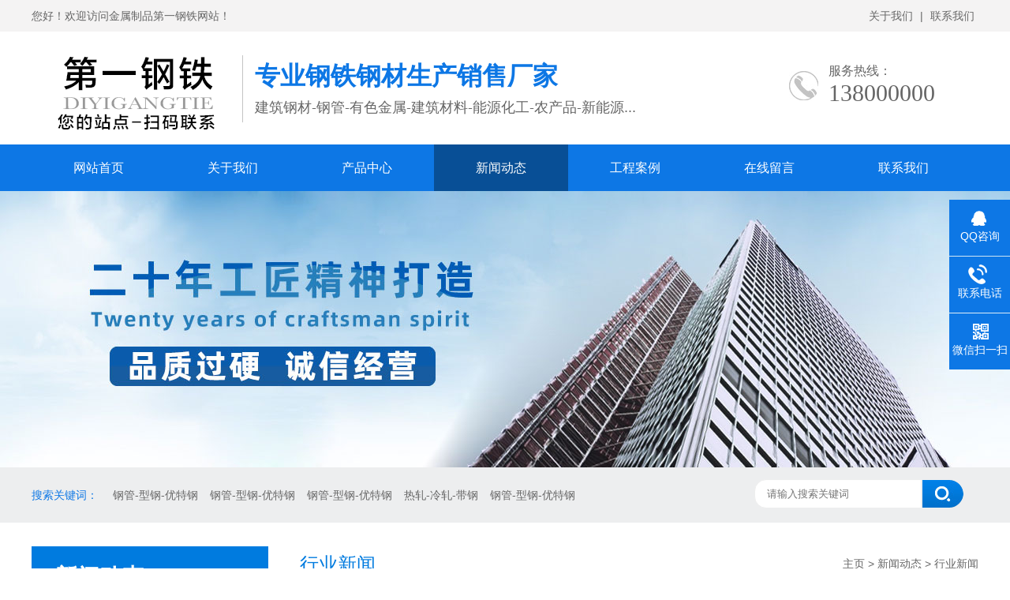

--- FILE ---
content_type: text/html
request_url: http://diyigangtie.com/Home/news/xw2.html
body_size: 3167
content:
<!DOCTYPE HTML>
<html>
<head>
	<!DOCTYPE html>
<html lang="zh-CN">
<head>
<meta charset="UTF-8">
<meta http-equiv="X-UA-Compatible" content="IE=Edge">
<meta name="renderer" content="webkit|ie-comp|ie-stand">
<meta name="viewport" content="width=device-width, initial-scale=1.0, maximum-scale=1.0, user-scalable=0">
<meta http-equiv="Cache-Control" content="no-transform">
<meta name="applicable-device" content="pc">
<meta name="MobileOptimized" content="width">
<meta name="HandheldFriendly" content="true">
<title>第一钢铁-专业钢铁网金属金属-第一钢铁网-建筑钢材-中厚板钢材-钢管网</title>
<meta name="description" content="金属制品第一钢铁">
<meta name="keywords" content="金属制品第一钢铁">
<meta name="author" content="">
<link rel="stylesheet" href="../../Public/Home/css/css.css">
</head>
</html></head>
<body>
	<!-- 头部 -->
	<body>
<!-- header -->
<div class="header">
  <div class="top">
    <div class="container">
      <div class="fl">您好！欢迎访问金属制品第一钢铁网站！</div>
      <div class="fr"><a href="../about/about.html">关于我们</a> | <a href="../contact/contact.html">联系我们</a></div>
    </div>
  </div>
  <div id="logo">
    <div class="container">
      <div class="logo fl"><a href="../../index.htm" title="金属制品第一钢铁"><img src="../../Public/Home/images/logo.jpg" alt="金属制品第一钢铁"></a></div>
      <div class="company fl">
        <h2>专业钢铁钢材生产销售厂家</h2>
        <h3>建筑钢材-钢管-有色金属-建筑材料-能源化工-农产品-新能源...</h3>
      </div>
      <div class="tel fr"><span>服务热线：<i>138000000</i></span> </div>
    </div>
  </div>
</div>
<!-- nav -->
<div class="nav">
  <div class="container">
    <ul>
      <li class="m "><a href="../../index.htm">网站首页</a> </li>
            <li class=" m ">
        <a href="../about/about.html">关于我们</a>
         <dl>
          <dt><a href="../about/ab1.html">公司简介</a></dt><dt><a href="../about/ab2.html">工厂车间</a></dt><dt><a href="../about/ab3.html">荣誉资质</a></dt><dt><a href="../about/ab4.html">企业风采</a></dt>        </dl>      </li>      <li class=" m ">
        <a href="../product/product.html">产品中心</a>
         <dl>
          <dt><a href="../product/cp1.html">不锈钢-特钢-中厚板</a></dt><dt><a href="../product/cp2.html">热轧-冷轧-带钢</a></dt><dt><a href="../product/cp3.html">钢管-型钢-优特钢</a></dt><dt><a href="../product/cp4.html">涂镀-硅钢-废不锈钢</a></dt><dt><a href="../product/cp5.html">有色金属-建筑钢材-铬</a></dt>        </dl>      </li>      <li class=" m on">
        <a href="news.html">新闻动态</a>
         <dl>
          <dt><a href="xw1.html">公司新闻</a></dt><dt><a href="xw2.html">行业新闻</a></dt>        </dl>      </li>      <li class=" m ">
        <a href="../cases/cases.html">工程案例</a>
         <dl>
          <dt><a href="../cases/ca1.html">客户见证</a></dt><dt><a href="../cases/ca2.html">合作客户</a></dt>        </dl>      </li>      <li class=" m ">
        <a href="../message/message.html">在线留言</a>
               </li>      <li class=" m ">
        <a href="../contact/contact.html">联系我们</a>
               </li>    </ul>
  </div>
</div>

<!-- banner -->
<div class="ban" style="background:url(../../Public/Home/images/nybanner.jpg) no-repeat top center;"></div>
<!-- search -->
<div class="search">
  <div class="container">
    <div class="fl"><span>搜索关键词：</span>
      <a href="../detail/65.html">钢管-型钢-优特钢</a><a href="../detail/64.html">钢管-型钢-优特钢</a><a href="../detail/63.html">钢管-型钢-优特钢</a><a href="../detail/59.html">热轧-冷轧-带钢</a><a href="../detail/62.html">钢管-型钢-优特钢</a>    </div>
    <div class="fr">
      <form action="#" method="post">
        <input type="text" name="keywords" value="" placeholder="请输入搜索关键词">
        <button type="submit"></button>
      </form>
    </div>
  </div>
</div>	<!-- /头部 -->
	
	<!-- 主体 -->
	<extend name="Base/common"></extend>

  <!-- 主体区  -->
  <div class="ny">
     <div class="container">
      <!-- 左侧 -->
      <div class="fl">
        <div class="title"><span>新闻动态</span></div>
        <div class="category clearfix"> 
          <h3 class=""><span class="iconfont icon-jiantou"></span><a href="xw1.html">公司新闻</a><span></span></h3><h3 class="on"><span class="iconfont icon-jiantou"></span><a href="xw2.html">行业新闻</a><span></span></h3>        </div>
        <div class="contact">
          <p>全国服务热线</p>
          <span>138000000</span>
          <div class="more"><a href="tencent://message/?Menu=yes&uin=123-121-1&Site=80fans&Service=300&sigT=45a1e5847943b64c6ff3990f8a9e644d2b31356cb0b4ac6b24663a3c8dd0f8aa12a545b1714f9d45" target="_blank">立即咨询</a></div>
        </div>
      </div>
         <!-- 右侧 -->
      <div class="fr">
        <div class="title"><span>行业新闻</span><p><a href="../../index.htm">主页</a> > <a href="news.html">新闻动态</a> > <a>行业新闻</a></p></div>
        <div class="list-1">
          <dl>
            <dt><a href="../detail/114.html" title="各元素对不锈钢的性能和组织的影响和作用">各元素对不锈钢的性能和组织的影响和作用</a><span>2020-10-27 10:47:23</span></dt>
            <dd>不锈钢弹簧的质量提高在很大程度上取决于弹簧钢，因此为了提高不锈钢弹簧的质量，工业发达已普通采用炉外精炼...</dd>
          </dl><dl>
            <dt><a href="../detail/113.html" title="各元素对不锈钢的性能和组织的影响和作用">各元素对不锈钢的性能和组织的影响和作用</a><span>2020-10-27 10:47:23</span></dt>
            <dd>不锈钢弹簧的质量提高在很大程度上取决于弹簧钢，因此为了提高不锈钢弹簧的质量，工业发达已普通采用炉外精炼...</dd>
          </dl><dl>
            <dt><a href="../detail/112.html" title="各元素对不锈钢的性能和组织的影响和作用">各元素对不锈钢的性能和组织的影响和作用</a><span>2020-10-27 10:47:23</span></dt>
            <dd>不锈钢弹簧的质量提高在很大程度上取决于弹簧钢，因此为了提高不锈钢弹簧的质量，工业发达已普通采用炉外精炼...</dd>
          </dl><dl>
            <dt><a href="../detail/111.html" title="各元素对不锈钢的性能和组织的影响和作用">各元素对不锈钢的性能和组织的影响和作用</a><span>2020-10-27 10:47:23</span></dt>
            <dd>不锈钢弹簧的质量提高在很大程度上取决于弹簧钢，因此为了提高不锈钢弹簧的质量，工业发达已普通采用炉外精炼...</dd>
          </dl><dl>
            <dt><a href="../detail/110.html" title="各元素对不锈钢的性能和组织的影响和作用">各元素对不锈钢的性能和组织的影响和作用</a><span>2020-10-27 10:47:23</span></dt>
            <dd>不锈钢弹簧的质量提高在很大程度上取决于弹簧钢，因此为了提高不锈钢弹簧的质量，工业发达已普通采用炉外精炼...</dd>
          </dl><dl>
            <dt><a href="../detail/109.html" title="各元素对不锈钢的性能和组织的影响和作用">各元素对不锈钢的性能和组织的影响和作用</a><span>2020-10-27 10:47:23</span></dt>
            <dd>不锈钢弹簧的质量提高在很大程度上取决于弹簧钢，因此为了提高不锈钢弹簧的质量，工业发达已普通采用炉外精炼...</dd>
          </dl><dl>
            <dt><a href="../detail/108.html" title="各元素对不锈钢的性能和组织的影响和作用">各元素对不锈钢的性能和组织的影响和作用</a><span>2020-10-27 10:47:23</span></dt>
            <dd>不锈钢弹簧的质量提高在很大程度上取决于弹簧钢，因此为了提高不锈钢弹簧的质量，工业发达已普通采用炉外精炼...</dd>
          </dl><dl>
            <dt><a href="../detail/107.html" title="各元素对不锈钢的性能和组织的影响和作用">各元素对不锈钢的性能和组织的影响和作用</a><span>2020-10-27 10:47:23</span></dt>
            <dd>不锈钢弹簧的质量提高在很大程度上取决于弹簧钢，因此为了提高不锈钢弹簧的质量，工业发达已普通采用炉外精炼...</dd>
          </dl>        </div>
        <!-- 分页 -->
        <div class="dede_pages">
          <ul>
                     </ul> 
        </div>
      </div>
    </div>
  </div>

	<!-- /主体 -->

	<!-- 底部 -->
	<!-- footer -->
<div class="footer">
  <div class="container">
    <div class="fnav fl"> 
      <dl>
        <dt><a href="../about/about.html">关于我们</a></dt>
         <dd><a href="../about/ab1.html">公司简介</a></dd><dd><a href="../about/ab2.html">工厂车间</a></dd><dd><a href="../about/ab3.html">荣誉资质</a></dd><dd><a href="../about/ab4.html">企业风采</a></dd>      </dl>
      <dl>
        <dt><a href="../product/product.html">产品中心</a></dt>        
          <dd><a href="../product/cp1.html">不锈钢-特钢-中厚板</a></dd><dd><a href="../product/cp2.html">热轧-冷轧-带钢</a></dd><dd><a href="../product/cp3.html">钢管-型钢-优特钢</a></dd><dd><a href="../product/cp4.html">涂镀-硅钢-废不锈钢</a></dd><dd><a href="../product/cp5.html">有色金属-建筑钢材-铬</a></dd>       
      </dl>
      <dl>
        <dt><a href="news.html">新闻资讯</a></dt>        
        <dd><a href="xw1.html">公司新闻</a></dd><dd><a href="xw2.html">行业新闻</a></dd>      </dl>
      <dl>
        <dt><a href="../contact/contact.html">联系我们</a></dt>
      </dl>
      <dl>
        <dt><a href="">联系我们</a></dt>
        <dd>全国服务热线：400-888-8888<br>
手机：1380000008<br>
地　址：亦庄经济技术开发区科创大厦</dd>
      </dl>
    </div>
    <div class="ewm fr">
      <h3>扫一扫关注微信</h3>
      <p><img src="../../Public/Home/images/weixin.png"></p>
    </div>
  </div>
</div>
<!-- copyright -->
<div class="copyright"> Copyright © 2018-2022 金属制品第一钢铁-Diyigangtie-版权所有</a></div>
<div class="kefu">
  <ul id="kefu">
    <li class="kefu-qq">
      <div class="kefu-main">
        <div class="kefu-left"> <a class="online-contact-btn" href="tencent://message/?Menu=yes&uin=123-121-1&Site=80fans&Service=300&sigT=45a1e5847943b64c6ff3990f8a9e644d2b31356cb0b4ac6b24663a3c8dd0f8aa12a545b1714f9d45" target="_blank"> <i></i>
          <p> QQ咨询 </p>
          </a> </div>
        <div class="kefu-right"></div>
      </div>
    </li>
    <li class="kefu-tel">
      <div class="kefu-tel-main">
        <div class="kefu-left"> <i></i>
          <p>联系电话 </p>
        </div>
        <div class="kefu-tel-right"><a href="tel:138000000">138000000</a> </div>
      </div>
    </li>
    <li class="kefu-weixin">
      <div class="kefu-main">
        <div class="kefu-left"> <i></i>
          <p> 微信扫一扫 </p>
        </div>
        <div class="kefu-right"> </div>
        <div class="kefu-weixin-pic"> <img src="../../Public/Home/images/weixin.png"> </div>
      </div>
    </li>
    <li class="kefu-ftop">
      <div class="kefu-main">
        <div class="kefu-left"> <a href="javascript:;"> <i></i>
          <p>返回顶部</p>
          </a> </div>
        <div class="kefu-right"></div>
      </div>
    </li>
  </ul>
</div>
<script src="../../Public/Home/js/jquery.min.js"></script> 
<script src="../../Public/Home/js/superslide.js"></script> 
<script src="../../Public/Home/js/js.js"></script>
<script defer src="https://static.cloudflareinsights.com/beacon.min.js/vcd15cbe7772f49c399c6a5babf22c1241717689176015" integrity="sha512-ZpsOmlRQV6y907TI0dKBHq9Md29nnaEIPlkf84rnaERnq6zvWvPUqr2ft8M1aS28oN72PdrCzSjY4U6VaAw1EQ==" data-cf-beacon='{"version":"2024.11.0","token":"91348e396607451da722cce45e710454","r":1,"server_timing":{"name":{"cfCacheStatus":true,"cfEdge":true,"cfExtPri":true,"cfL4":true,"cfOrigin":true,"cfSpeedBrain":true},"location_startswith":null}}' crossorigin="anonymous"></script>
</body>
</body></html>
	<!-- /底部 -->



--- FILE ---
content_type: text/css
request_url: http://diyigangtie.com/Public/Home/css/css.css
body_size: 6067
content:
html {
	height: 100%;
	border: none
}

body {
	height: 100%;
	min-width: 1200px;
	border: none;
	padding: 0;
	margin: 0;
	text-align: left;
	font-size: 14px;
	color: #666;
	font-family: Arial,microsoft yahei;
	background: #fff
}

div,ul,li,img,dl,dd,dt,p {
	padding: 0;
	margin: 0;
	border: none
}

ul,dl {
	list-style-type: none
}

h1,h2,h3,h4,h5 {
	margin: 0;
	padding: 0;
	font-weight: 400
}

a {
	color: #666;
	text-decoration: none
}

a:hover {
	color: #0d77e5;
	text-decoration: none
}

.clear {
	clear: both
}

.fl {
	float: left;
	display: inline
}

.fr {
	float: right;
	display: inline
}

.container {
	width: 1200px;
	margin: 0 auto
}

.header {
	height: 183px
}

.top {
	height: 40px;
	line-height: 40px;
	background: #f4f3f3;
	font-size: 14px
}

.top a {
	padding: 5px
}

#logo {
	height: 140px;
	width: 100%
}

#logo .logo {
}

#logo .logo img {
	margin-top: 20px
}

#logo .company {
	padding-left: 15px;
	border-left: 1px solid #c4c4c4;
	height: 80px;
	margin-top: 30px;
	padding-top: 5px
}

#logo .company h2 {
	font-size: 32px;
	color: #0d77e5;
	font-weight: 700
}

#logo .company h3 {
	font-size: 18px;
	margin-top: 5px
}

#logo .company h3 span {
	color: #69c248
}

#logo .tel {
	background: url(../images/tel.jpg) no-repeat left 50px;
	height: 100px;
	width: 240px;
	padding-top: 40px
}

#logo .tel span {
	font-size: 16px;
	padding-left: 50px
}

#logo .tel span i {
	font-family: impact;
	font-size: 30px;
	font-style: normal;
	display: block;
	padding-left: 50px
}

#logo .tel p {
	font-size: 16px;
	padding-left: 5px;
	margin-top: -15px
}

.nav {
	background: #0d77e5;
	height: 59px
}

.nav ul li {
	float: left;
	display: inline;
	text-align: center;
	font-size: 16px;
	position: relative
}

.nav ul li:last-child {
	margin-right: 0
}

.nav ul li a {
	color: #fff;
	display: block;
	height: 59px;
	line-height: 59px;
	padding: 0 53px;
	position: relative;
	z-index: 2
}

.nav ul li a:hover,.nav ul li.on {
	background: #084f96
}

.nav ul li dl {
	margin: 0;
	padding: 0;
	position: absolute;
	z-index: 999;
	display: none
}

.nav ul li dl dt a {
	display: block;
	width: 116px;
	height: 55px;
	line-height: 55px;
	text-align: center;
	background: #0758b3;
	color: #fff
}

.nav ul li dl dt a:hover {
	background: #0d77e5;
	display: block;
	width: 116px;
	height: 55px
}

.banner {
	height: 500px;
	overflow: hidden;
	position: relative
}

.banner .hd {
	height: 18px;
	position: absolute;
	width: 100%;
	z-index: 1;
	text-align: center;
	bottom: 20px
}

.banner .hd ul li {
	display: inline-block;
	margin: 0 5px;
	width: 15px;
	height: 15px;
	cursor: pointer;
	background: #0d77e5;
	border-radius: 8px
}

.banner .hd ul li.on {
	background: #69c248
}

.banner .bd {
	position: relative;
	height: 100%;
	z-index: 0
}

.banner .bd li {
	zoom: 1;
	vertical-align: middle;
	width: 100%;
	height: 600px;
	display: block
}

.banner .bd li a {
	width: 100%;
	height: 500px;
	display: block
}

.banner .prev {
	position: absolute;
	left: 3%;
	top: 50%;
	margin-top: -25px;
	display: block;
	width: 17px;
	height: 31px;
	background: url(../images/left.png) no-repeat;
	filter: alpha(opacity=100);
	opacity: 1
}

.banner .next {
	position: absolute;
	right: 3%;
	top: 50%;
	margin-top: -25px;
	display: block;
	width: 17px;
	height: 31px;
	background: url(../images/right.png) no-repeat;
	filter: alpha(opacity=100);
	opacity: 1
}

.search {
	height: 70px;
	background: #edeeef
}

.search .fl {
	line-height: 70px
}

.search .fl a {
	margin-left: 15px
}

.search .fl span {
	color: #0d77e5
}

.search .fr {
	width: 284px;
	height: 70px
}

.search .fr input {
	width: 193px;
	height: 33px;
	border: 1px solid #eee;
	margin-top: 15px;
	padding-left: 3px;
	border-radius: 15px 0 0 15px;
	padding-left: 15px
}

.search .fr button {
	width: 53px;
	height: 35px;
	background: url(../images/search.png) no-repeat;
	border: none;
	position: relative;
	left: -3px;
	top: 12px
}

.sec-title {
	text-align: center;
	padding: 30px 0
}

.sec-title span {
	font-size: 30px;
	height: 50px;
	position: relative;
	padding-bottom: 10px;
	font-weight: 700
}

.sec-title span:after {
	width: 30px;
	height: 2px;
	content: '';
	background: #007bdf;
	position: absolute;
	bottom: 0;
	left: 42%
}

.sec-title p {
	font-size: 14px;
	margin-top: 20px
}

.index-pro {
	padding: 30px 0;
	height: auto;
	overflow: hidden
}

.index-pro .fl {
	width: 300px
}

.index-pro .fr {
	width: 860px
}

.index-pro .fl .title {
	height: 70px;
	width: 270px;
	background: #007bdf;
	color: #fff;
	padding: 20px 0 0 30px
}

.index-pro .fl .title span {
	display: block;
	font-size: 28px;
	font-weight: 700
}

.category {
	width: 100%;
	padding-top: 12px;
	margin-bottom: 20px
}

.category h3 {
	line-height: 58px;
	float: left
}

.category h3 a {
	float: left;
	line-height: 58px;
	color: #666;
	padding-left: 58px;
	width: 242px;
	font-weight: 400;
	background: url(../images/menu01.jpg) no-repeat;
	display: block
}

.category h3.on a {
	background: url(../images/menu01-h.jpg) no-repeat;
	color: #007bdf
}

.category h3 span {
	float: left
}

.category ul {
	display: none;
	float: left;
	width: 100%
}

.category li {
	display: block;
	border-bottom: 1px solid #e1e1e1;
	width: 100%;
	line-height: 42px;
	background-size: 5px
}

.category li a {
	display: block;
	color: #666;
	font-size: 14px;
	padding-left: 58px
}

.category li.on a {
	color: #007bdf
}

.index-pro .contact {
	width: 300px;
	height: 140px;
	background: url(../images/tels.jpg) no-repeat #e3e3e3;
	margin-top: 30px
}

.index-pro .contact p {
	margin-left: 160px;
	font-size: 16px;
	padding-top: 20px;
	color: #666
}

.index-pro .contact span {
	color: #007bdf;
	font-size: 24px;
	padding-left: 120px;
	margin-top: 10px;
	display: block
}

.index-pro .contact .more {
	margin-left: 125px;
	margin-top: 10px;
	text-align: center
}

.index-pro .contact .more a {
	color: #007bdf;
	border: 1px solid #007bdf;
	width: 120px;
	height: 30px;
	line-height: 30px;
	display: block
}

.index-pro .contact .more a:hover {
	background: #007bdf;
	color: #fff
}

.index-pro .fr .title {
	line-height: 45px;
	border-bottom: 1px solid #e1e1e1
}

.index-pro .fr .title span {
	font-size: 24px;
	color: #007bdf;
	border-bottom: 3px solid #007bdf;
	padding-bottom: 10px;
	font-weight: 700
}

.index-pro .fr .title p {
	display: inline-block;
	float: right
}

.index-pro .fr ul li {
	float: left;
	display: inline-block;
	margin-right: 27px;
	text-align: center;
	margin-top: 10px;
	margin-bottom: 10px;
}

.index-pro .fr ul li:nth-child(3n) {
	margin-right: 0
}

.index-pro .fr ul li .img {
	width: 268px;
	height: 198px;
	overflow: hidden;
	margin-bottom: 10px;
}

.index-pro .fr ul li .img img {
	width: 260px;
	height: 190px;
	padding: 3px;
	border: 1px solid #c1c1c1;
	transition: .5s
}

.index-pro .fr ul li .img img:hover {
	transform: scale(1.2)
}
.index-pro .fr ul li p{
	height: 30px;
	line-height: 30px;
	overflow: hidden;
}

.index-case {
	height: auto;
	overflow: hidden;
	text-align: center;
	background: url(../images/casebg.jpg) no-repeat top center
}

.index-case .prev {
	display: block;
	position: absolute;
	top: 60px;
	left: 0;
	width: 50px;
	height: 50px;
	background: url(../images/prev.png) no-repeat
}

.index-case .next {
	display: block;
	position: absolute;
	top: 60px;
	right: 0;
	width: 50px;
	height: 50px;
	background: url(../images/next.png) no-repeat
}

.index-case .content {
	padding: 0 80px;
	position: relative
}

.index-case ul {
	overflow: hidden;
	zoom: 1;
	width: 910px;
	height: auto
}

.index-case ul li {
	float: left;
	width: 240px;
	overflow: hidden;
	height: 220px;
	margin-right: 20px
}

.index-case ul li img {
	width: 230px;
	height: 167px;
	padding: 3px;
	border: 1px solid #c1c1c1
}

.adv {
	background: url(../images/advbg.jpg) no-repeat top center;
	height: 180px;
	color: #fff
}

.adv .fl {
	padding-left: 100px
}

.adv .fr {
	padding-right: 100px;
	width: 310px;
	height: 130px;
	background: url(../images/tel01.png) no-repeat left
}

.adv .fl h2 {
	font-size: 40px;
	font-weight: 700;
	padding-top: 40px
}

.adv .fl p {
	font-size: 20px;
	margin-top: 10px
}

.adv .fl p span {
	display: inline-block;
	width: 22px;
	height: 20px;
	margin-left: 15px;
	background: url(../images/ico01.png) no-repeat left center
}

.adv .fr p {
	font-size: 18px;
	margin-top: 38px;
	padding-left: 60px
}

.adv .fr p span {
	display: block;
	font-size: 30px
}

.adv .fr .more {
	width: 133px;
	height: 34px;
	background: url(../images/btn1.png) no-repeat;
	text-align: center;
	margin-left: 60px;
	margin-top: 15px
}

.adv .fr .more a {
	color: #fff;
	width: 133px;
	height: 34px;
	line-height: 34px;
	display: block
}

.ys {
	width: 100%;
	height: auto;
	padding: 50px 0;
	overflow: hidden
}

.ys .content-1,.ys .content-2 {
	width: 1050px;
	margin: 0 auto;
	height: auto;
	overflow: hidden
}

.ys .content-1 .fl {
	width: 415px
}

.ys .content-1 .fr {
	width: 610px
}

.ys .content-2 .fl {
	width: 471px
}

.ys .content-2 .fr {
	width: 460px
}

.ys h2 {
	color: #0256a4;
	overflow: hidden;
	padding-bottom: 18px;
	margin-bottom: 10px;
	margin-top: 25px;
	background: url(../images/ys-line.jpg) no-repeat bottom left
}

.ys h2 i {
	float: left
}

.ys h2 span {
	float: left;
	margin-left: 20px;
	color: #666
}

.ys h2 span em {
	display: block;
	font-style: normal;
	font-weight: 700;
	color: #007bdf
}

.ys .content-1 p,.ys .content-2 p {
	font-size: 14px;
	color: #2d2d2d;
	line-height: 25px;
	background: url(../images/ys-ico.jpg) no-repeat left 6px;
	padding-left: 20px
}

.index-about {
	height: 439px;
	padding-top: 50px;
	color: #fff;
	overflow: hidden;
	background: url(../images/aboutbg.jpg) no-repeat top center
}

.index-about .fl {
	width: 600px
}

.index-about .fr {
	width: 600px
}

.index-about .fl img {
	width: 491px;
	height: 357px;
	border: 12px solid #6bb0e7
}

.index-about .fr h2 {
	font-size: 30px;
	letter-spacing: 1px
}

.index-about .fr h2 span {
	display: block;
	font-size: 40px;
	letter-spacing: 0;
	font-weight: 700
}

.index-about .fr p {
	margin-top: 34px;
	line-height: 28px;
	padding-top: 10px
}

.index-about .more {
	text-align: left;
	margin: 40px 0 25px;
	width: 100%;
	display: block
}

.index-about .more a {
	width: 182px;
	height: 39px;
	display: inline-block;
	background: #fff;
	text-align: center;
	line-height: 39px;
	font-size: 16px
}

.index-about .more a:hover {
	color: #fff;
	background: #0256a4
}

.index-news {
	padding: 40px 0 20px;
	height: auto;
	overflow: hidden
}

.index-news .fl,.index-news .fr {
	width: 585px;
	border: 1px solid #ececec
}

.index-news .fl .title,.index-news .fr .title {
	border-bottom: 1px solid #ececec;
	height: 82px
}

.index-news .fl .title i,.index-news .fr .title i {
	float: left;
	display: inline-block;
	width: 86px;
	height: 82px;
	background: #007bdf;
	position: relative
}

.index-news .fl .title i img,.index-news .fr .title i img {
	position: absolute;
	left: 0;
	top: 0;
	bottom: 0;
	right: 0;
	margin: auto
}

.index-news .fl .title span {
	float: left;
	display: inline-block;
	width: 90px;
	height: 72px;
	margin-left: 20px;
	font-size: 18px;
	padding-top: 20px;
	background: url(../images/en-1.jpg) no-repeat left 50px
}

.index-news .fr .title span {
	float: left;
	display: inline-block;
	width: 90px;
	height: 72px;
	margin-left: 20px;
	font-size: 18px;
	padding-top: 20px;
	background: url(../images/en-2.jpg) no-repeat left 50px
}

.index-news .fl .title em,.index-news .fr .title em {
	float: right;
	margin-right: 20px;
	font-style: normal;
	line-height: 82px
}

.index-news .content {
	padding: 25px 35px
}

.index-news h3 {
	line-height: 43px
}

.index-news h3:before {
	content: '■';
	font-size: 12px;
	margin-right: 5px;
	color: #ff6d00;
	position: relative;
	top: -3px
}

.index-news h3 span {
	float: right;
	font-size: 14px
}

.index-news dl {
	height: auto;
	overflow: hidden
}

.index-news dl dt {
	float: left;
	width: 242px
}

.index-news dl dd {
	float: right;
	width: 250px
}

.index-news dl dt img {
	width: 240px;
	height: 158px;
	border: 1px solid #ececec
}

.index-news dl dd .date span {
	display: block;
	font-size: 24px;
	color: #ff6d00;
	font-weight: 700
}

.index-news dl dd h4 {
	font-size: 16px;
	line-height: 40px;
	height: 40px;
	overflow: hidden
}

.links {
	padding-bottom: 20px
}

.links span {
	font-weight: 700;
	font-size: 18px
}

.links a {
	margin-right: 15px
}

.footer {
	background: #333;
	height: 220px;
	overflow: hidden;
	padding-top: 30px
}

.fnav dl {
	float: left;
	display: inline;
	margin-right: 80px
}

.fnav dl dt {
	position: relative;
	line-height: 50px;
	font-size: 16px;
	margin-bottom: 10px
}

.fnav dl dt a {
	color: #fff
}

.fnav dl dt:after {
	content: '';
	width: 20px;
	height: 2px;
	background: #666;
	position: absolute;
	left: 0;
	bottom: 0
}

.fnav dl dd {
	line-height: 25px;
	color: #999
}

.fnav dl dd a {
	color: #999
}

.footer .ewm {
	text-align: center;
	color: #fff
}

.footer .ewm h3 {
	padding-bottom: 5px
}

.footer .ewm img {
	width: 150px;
	height: 150px
}

.copyright {
	background: #333;
	color: #999;
	height: 50px;
	line-height: 30px;
	overflow: hidden;
	text-align: center
}

.kefu {
	position: fixed;
	right: -170px;
	top: 50%;
	z-index: 900
}

.kefu li a {
	text-decoration: none;
	color: #fff
}

.kefu li {
	margin-top: 1px;
	clear: both;
	height: 71px;
	position: relative
}

.kefu li i {
	background: url(../images/fx.png) no-repeat;
	display: block;
	width: 30px;
	height: 27px;
	margin: 0 auto;
	text-align: center
}

.kefu li p {
	height: 20px;
	font-size: 14px;
	line-height: 20px;
	overflow: hidden;
	text-align: center;
	color: #fff;
	margin: 0
}

.kefu .kefu-qq i {
	background-position: 4px 5px
}

.kefu .kefu-tel i {
	background-position: 0 -21px
}

.kefu .kefu-liuyan i {
	background-position: 4px -53px
}

.kefu .kefu-weixin i {
	background-position: -34px 4px
}

.kefu .kefu-weibo i {
	background-position: -30px -22px
}

.kefu .kefu-ftop {
	display: none
}

.kefu .kefu-ftop i {
	width: 33px;
	height: 35px;
	background-position: -27px -51px
}

.kefu .kefu-left {
	float: left;
	width: 77px;
	height: 47px;
	position: relative
}

.kefu .kefu-tel-right {
	font-size: 16px;
	color: #fff;
	float: left;
	height: 24px;
	line-height: 22px;
	padding: 0 15px;
	border-left: 1px solid #fff;
	margin-top: 14px
}

.kefu .kefu-right {
	width: 20px
}

.kefu .kefu-tel-main {
	background: #0d77e5;
	color: #fff;
	height: 56px;
	width: 247px;
	padding: 9px 0 6px;
	float: left
}

.kefu .kefu-main {
	background: #0d77e5;
	width: 97px;
	height: 56px;
	position: relative;
	padding: 9px 0 6px;
	float: left
}

.kefu .kefu-weixin-pic {
	position: absolute;
	left: -130px;
	top: -24px;
	display: none;
	z-index: 333
}

.kefu-weixin-pic img {
	width: 115px;
	height: 115px
}

.ban {
	width: 100%;
	height: 350px;
	overflow: hidden
}

.ny {
	height: auto;
	overflow: hidden;
	width: 100%;
	padding: 30px 0
}

.ny .fl {
	width: 300px
}

.ny .fr {
	width: 860px
}

.ny .fl .title {
	height: 70px;
	width: 270px;
	background: #007bdf;
	color: #fff;
	padding: 20px 0 0 30px;
	text-transform: uppercase
}

.ny .fl .title span {
	display: block;
	font-size: 28px;
	font-weight: 700
}

.ny .contact {
	width: 300px;
	height: 140px;
	background: url(../images/tels.jpg) no-repeat #e3e3e3;
	margin-top: 30px
}

.ny .contact p {
	margin-left: 160px;
	font-size: 16px;
	padding-top: 20px;
	color: #666
}

.ny .contact span {
	color: #007bdf;
	font-size: 24px;
	padding-left: 120px;
	margin-top: 10px;
	display: block
}

.ny .contact .more {
	margin-left: 125px;
	margin-top: 10px;
	text-align: center
}

.ny .contact .more a {
	color: #007bdf;
	border: 1px solid #007bdf;
	width: 120px;
	height: 30px;
	line-height: 30px;
	display: block
}

.ny .contact .more a:hover {
	background: #007bdf;
	color: #fff
}

.ny .fr .title {
	line-height: 45px;
	border-bottom: 1px solid #e1e1e1
}

.ny .fr .title span {
	font-size: 24px;
	color: #007bdf;
	border-bottom: 3px solid #007bdf;
	padding-bottom: 10px
}

.ny .fr .title p {
	display: inline-block;
	float: right
}

.ny .fr .tit {
	line-height: 38px;
	border-bottom: 1px solid #e1e1e1;
	margin-bottom: 15px
}

.ny .fr .tit span {
	font-size: 18px;
	color: #007bdf;
	border-bottom: 3px solid #007bdf;
	padding-bottom: 8px
}

.ny .fr .txt {
	border: 1px solid #e1e1e1;
	background: #f4f4f4;
	margin-top: 20px;
	padding: 15px
}

.list-1 dl {
	border-bottom: 1px solid #e1e1e1;
	padding: 15px 0
}

.list-1 dl dt {
	line-height: 35px;
	font-size: 16px
}

.list-1 dl dt:before {
	content: '■';
	font-size: 12px;
	margin-right: 5px;
	color: #ff6d00;
	position: relative;
	top: -3px
}

.list-1 dl dt span {
	float: right;
	font-size: 14px
}

.list-1 dl dt a {
	font-weight: 700
}

.list-1 dl dd {
	color: #999
}

.list-2 {
	height: auto;
	overflow: hidden;
	padding-bottom: 30px
}

.list-2 ul li {
	float: left;
	display: inline-block;
	margin-right: 27px;
	text-align: center;
	margin-top: 20px
}

.list-2 ul li:nth-child(3n) {
	margin-right: 0
}

.list-2 ul li img {
	width: 260px;
	height: 190px;
	padding: 3px;
	border: 1px solid #c1c1c1;
	transition: .5s
}

.news {
	padding: 0 0 0
}

.news h1 {
	text-align: center;
	font-size: 24px;
	padding-top: 30px
}

.news .date {
	text-align: center;
	font-size: 14px;
	padding: 15px 0
}

.news .date span {
	padding: 0 15px
}

.news .info {
	padding: 10px 0 0;
	line-height: 25px
}

.tags {
	border-top: 1px dashed #ccc;
	border-bottom: 1px dashed #ccc;
	height: 35px;
	line-height: 35px
}

.tags span {
	font-weight: 700
}

.tags a {
	margin-right: 15px
}

.page {
	line-height: 50px
}

.page span {
	float: right
}

.xg-pro {
	height: auto;
	overflow: hidden;
	margin-top: 5px
}

.xg-pro ul li {
	float: left;
	display: inline-block;
	width: 200px;
	margin-right: 15px;
	text-align: center
}

.xg-pro ul li img {
	width: 200px;
	height: 160px
}

.xg-news {
	height: auto;
	overflow: hidden;
	margin-top: 15px
}

.xg-news ul li {
	float: left;
	display: inline-block;
	width: 47%;
	margin-right: 3%;
	line-height: 25px
}

.xg-news ul li:before {
	content: '■';
	font-size: 12px;
	margin-right: 5px;
	color: #ff6d00;
	position: relative;
	top: -10px
}

.xg-news ul li a {
	text-overflow: ellipsis;
	overflow: hidden;
	white-space: nowrap;
	width: 240px;
	display: inline-block
}

.xg-news ul li span {
	float: right
}

.xg-area {
	height: auto;
	overflow: hidden;
	margin-top: 0;
	margin-bottom: 15px
}

.xg-area ul li {
	float: left;
	display: inline-block;
	margin-right: 25px;
	line-height: 25px
}

.pro {
	width: 100%;
	height: auto;
	overflow: hidden;
	padding: 10px 0 30px
}

.pro .img {
	float: left;
	display: inline-block;
	width: 480px
}

.pro .text {
	float: right;
	display: inline-block;
	width: 350px
}

.pro .text h1 {
	font-size: 24px;
	padding-top: 20px
}

.pro .text .desc {
	padding: 20px 0;
	height: 150px;
	font-size: 16px;
	line-height: 25px
}

.pro .text .btn {
	width: 120px;
	height: 40px;
	background: #007bdf;
	color: #fff;
	display: block;
	text-align: center;
	line-height: 40px;
	font-size: 18px
}

.pro-content .tits {
	border-bottom: 1px solid #e1e1e1;
	height: 40px;
	width: 100%;
	font-size: 18px
}

.pro-content .tits span {
	background: #007bdf;
	color: #fff;
	display: block;
	width: 120px;
	height: 40px;
	text-align: center;
	line-height: 40px
}

.pro-content .info {
	padding: 20px 0
}

div.zoomDiv {
	z-index: 999;
	position: absolute;
	top: 0;
	left: 0;
	background: #fff;
	border: 1px solid #ddd;
	display: none;
	text-align: center;
	overflow: hidden;
	font-size: 0
}

div.zoomMask {
	position: absolute;
	background: url(../images/mask.png) repeat scroll 0 0 transparent;
	cursor: move;
	z-index: 1
}

.pc-slide {
	width: 100%;
	margin: 0 auto;
	text-align: center
}

.view .swiper-slide .imgauto {
	width: 100%;
	height: 350px;
	position: relative
}

.view .swiper-slide .imgauto img {
	max-width: 90%;
	max-height: 100%;
	position: absolute;
	margin: auto;
	top: 0;
	bottom: 0;
	left: 0;
	right: 0
}

.view .swiper-container {
	width: 100%
}

.preview {
	width: 100%;
	margin-top: 10px;
	position: relative
}

.preview .swiper-container {
	width: 80%;
	margin: 0 10%;
	overflow: hidden
}

.preview .swiper-slide {
	width: 22.5%;
	padding: 5px
}

.preview .swiper-slide .imgauto {
	width: 100%;
	height: 80px;
	line-height: 80px;
	border: 1px solid #ddd;
	text-align: center;
	cursor: pointer;
	position: relative;
	display: block
}

.preview .swiper-slide .imgauto img {
	display: inline-block;
	vertical-align: middle;
	max-width: 90%;
	max-height: 100%;
	position: absolute;
	margin: auto;
	top: 0;
	bottom: 0;
	left: 0;
	right: 0
}

.preview .slide6 {
	width: 82px
}

.preview img {
	padding: 1px
}

.preview .active-nav .imgauto {
	border: 1px solid #1f7fcb
}

.preview .arrow-left {
	background: url(../images/prev1.png) no-repeat left center;
	position: absolute;
	left: 10px;
	top: 50%;
	margin-top: -9px;
	width: 10px;
	height: 18px;
	z-index: 10
}

.preview .arrow-right {
	background: url(../images/next1.png) no-repeat left center;
	position: absolute;
	right: 10px;
	top: 50%;
	margin-top: -9px;
	width: 10px;
	height: 18px;
	z-index: 10
}

.clearfix {
	*zoom: 1
}

.clearfix:after {
	content: " ";
	display: block;
	height: 0;
	clear: both;
	visibility: hidden
}

#message {
	position: fixed;
	width: 100%;
	height: 100%;
	left: 0;
	top: 0;
	z-index: 1000;
	transform: scale(0);
	transition: .3s
}

.messagebg {
	position: absolute;
	top: 0;
	left: 0;
	width: 100%;
	height: 100%;
	background: rgba(0,0,0,.6);
	z-index: 1001
}

#message .m-content {
	margin-top: 10%
}

#message .m-content .m-message {
	background: #fff;
	width: 580px;
	background: #fff;
	padding: 50px;
	margin: 0 auto;
	position: relative;
	z-index: 1002;
	box-shadow: 1px 1px 50px rgba(0,0,0,.3)
}

.m-message {
	width: 494px;
	margin: 48px auto 0
}

.m-message label {
	margin-bottom: 15px;
	display: block;
	font-size: 14px
}

.m-message label em {
	display: block;
	float: right;
	color: red;
	height: 32px;
	line-height: 32px
}

.m-message label span {
	width: 70px;
	height: 34px;
	line-height: 34px;
	color: #2f2f2f;
	float: left;
	font-weight: 700;
	text-align: right;
	margin-right: 30px;
	display: inline-block
}

.m-message label input.inp,.m-message label textarea,.m-message label.code input {
	width: 77%;
	overflow: hidden;
	height: 32px;
	line-height: 32px;
	border: #ccc 1px solid;
	border-radius: 3px;
	padding: 0 14px;
	box-sizing: border-box;
	color: #555;
	-webkit-box-shadow: inset 0 1px 1px rgba(0,0,0,.075);
	box-shadow: inset 0 1px 1px rgba(0,0,0,.075);
	-webkit-transition: border-color ease-in-out .15s,-webkit-box-shadow ease-in-out .15s;
	-o-transition: border-color ease-in-out .15s,box-shadow ease-in-out .15s;
	transition: border-color ease-in-out .15s,box-shadow ease-in-out .15s
}

.m-message label input:focus,.m-message label textarea:focus {
	border-color: #66afe9;
	outline: 0;
	-webkit-box-shadow: inset 0 1px 1px rgba(0,0,0,.075),0 0 8px rgba(247,150,0,.6);
	box-shadow: inset 0 1px 1px rgba(0,0,0,.075),0 0 8px rgba(247,150,0,.6)
}

.m-message label textarea {
	height: 72px;
	line-height: 24px;
	padding: 10px 14px
}

.m-message label.code {
	line-height: 34px
}

.m-message label.code input {
	width: 30%;
	float: left;
	margin-right: 30px
}

.m-message label.code .pic {
	display: inline-block;
	vertical-align: top;
	width: 80px;
	height: 32px
}

.m-message label.code img {
	display: block;
	width: 100%;
	height: 100%
}

.btn-1 input {
	width: 52px;
	height: 32px;
	line-height: 32px;
	background: #e8e8e8;
	border: none;
	color: #333;
	margin-right: 22px;
	cursor: pointer;
	transition: .3s
}

.btn-1 {
	padding-left: 100px
}

.btn-1 input.focus {
	background: #1f7fcb;
	color: #fff
}

.btn-1 input.focus:hover {
	background: #444
}

.btn-1 input:hover {
	background: #ccc
}

.dede_pages {
	padding: 20px 0;
	font-size: 14px;
	text-align: center;
	overflow: hidden
}

.dede_pages ul {
	display: inline-block;
	margin: 0 auto;
	padding: 0
}

.dede_pages ul li {
	float: left;
	font-family: microsoft yahei;
	margin: 0 2px;
	line-height: 25px;
	background: #fff;
	border: 1px solid #d8dadf
}

.dede_pages ul li:nth-child(1) {
	padding: 0 10px
}

.dede_pages ul li:nth-child(1) a {
	padding: 0
}

.dede_pages ul li a {
	color: #555;
	display: block;
	padding: 0 10px
}

.dede_pages ul li:hover {
	text-decoration: none;
	color: #fff;
	border: 1px #333 solid;
	background-color: #333
}

.dede_pages ul li:hover a {
	color: #fff
}

.dede_pages ul li:hover a:hover {
	color: #fff;
	text-decoration: none
}

.dede_pages ul li.thisclass {
	background-color: #333;
	color: #fff;
	border: 1px #333 solid;
	padding: 0 10px
}

.dede_pages ul li:last-child {
	padding: 0 10px
}

.dede_pages ul li:last-child a {
	padding: 0
}

.dede_pages ul li.thisclass a {
	color: #fff;
	padding: 0
}

.dede_pages .pageinfo {
	line-height: 30px;
	padding-left: 5px
}

.dede_pages strong {
	font-weight: 400
}

#maximg img {
	max-width: 100%!important;
	height: auto!important
}
.pagination p{
    margin:0;
    cursor:pointer
}
.pagination{
    height:40px;
    padding:20px 0px;
}
.pagination a{
    display:block;
    float:left;
    margin-right:10px;
    padding:2px 12px;
    height:24px;
    border:1px #cccccc solid;
    background:#fff;
    text-decoration:none;
    color:#808080;
    font-size:12px;
    line-height:24px;
}
.pagination a:hover{
    color:#077ee3;
    background: white;
    border:1px #077ee3 solid;
}
.pagination a.cur{
    border:none;
    background:#077ee3;
    color:#fff;
}
.pagination p{
    float:left;
    padding:2px 12px;
    font-size:12px;
    height:24px;
    line-height:24px;
    color:#bbb;
    border:1px #ccc solid;
    background:#fcfcfc;
    margin-right:8px;
}
.pagination p.pageRemark{
    border-style:none;
    background:none;
    margin-right:0px;
    padding:4px 0px;
    color:#666;
}
.pagination p.pageRemark b{
    color:red;
}
.pagination p.pageEllipsis{
    border-style:none;
    background:none;
    padding:4px 0px;
    color:#808080;
}
.dates li {font-size: 14px;margin:20px 0}
.dates li span{float:right}

--- FILE ---
content_type: application/javascript
request_url: http://diyigangtie.com/Public/Home/js/js.js
body_size: 727
content:
jQuery(".nav").slide({type:"menu",titCell:".m",targetCell:"dl",effect:"slideDown",delayTime:300,triggerTime:100,returnDefault:true});jQuery(".banner").slide({mainCell:".bd ul",autoPlay:true});jQuery(".index-case .content").slide({mainCell:"ul",effect:"leftLoop",vis:4,scroll:1,autoPage:true,autoPlay:true});jQuery(".index-news .content").slide({titCell:"h3",targetCell:"dl",defaultIndex:0,effect:"slideDown",delayTime:300,returnDefault:true});$(".category h3.on").next(".category ul").slideToggle(500);$(".category h3").click(function(){$(this).toggleClass("on").siblings('.category h3').removeClass("on");$(this).next(".category ul").slideToggle(500).siblings(".category ul").slideUp(500);});$(function(){var time;var $kefu=$('.kefu');var $c=$kefu.find('#kefu');$kefu.css({'marginTop':-($kefu.height()/2)});$c.find('li').on({'mouseenter':function(){var scope=this;time=setTimeout(function(){var divDom=$(scope).children('div');var maxWidth=divDom.width();$(scope).stop().animate({left:77-maxWidth},'normal',function(){var pic=$(scope).find('.kefu-weixin-pic');if(pic.length>0){pic.show();}});},100);},'mouseleave':function(){var pic=$(this).find('.kefu-weixin-pic');if(pic.length>0){pic.hide();}
clearTimeout(time);$(this).stop().animate({left:0},'normal',function(){});}});$(window).scroll(function(){var scrollTop=document.documentElement.scrollTop||window.pageYOffset||document.body.scrollTop;var eltop=$c.find('.kefu-ftop');if(scrollTop>0){eltop.show();}else{eltop.hide();}});$c.find('.kefu-ftop').click(function(){var scrollTop=document.documentElement.scrollTop||window.pageYOffset||document.body.scrollTop;if(scrollTop>0){$('html,body').animate({scrollTop:0},'slow');}});})